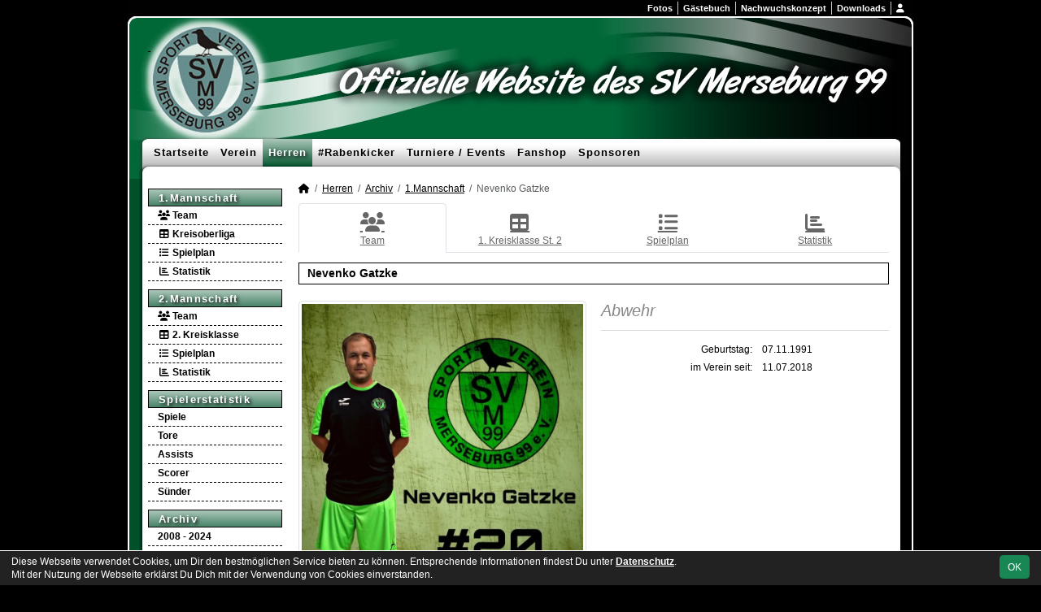

--- FILE ---
content_type: text/html; charset=utf-8
request_url: https://www.sv-merseburg99.de/maenner/archiv/2021-22/erste/spieler/ngatzke
body_size: 6274
content:
<!DOCTYPE HTML>
<html lang="de">
<head>
<title>Nevenko Gatzke</title>
<meta charset="utf-8">
<meta http-equiv="X-UA-Compatible" content="IE=edge">
<meta name="google-site-verification" content="EQjksIbucpkd7prqCNJOI2VSpmPqXj0aYBs4RByv-04">
<meta name="description" content="Auf der offiziellen Webseite des SV Merseburg 99 wird der Verein mit allen Mannschaften und Mitgliedern vorgestellt. Es gibt zahlreiche Statistiken zu Spieltag und Spielern, viele Fotos und vieles mehr. (C) soccero">
<meta name="keywords" content="SV Merseburg 99 e.V., Verein, Fussball, News, Fußball, Sportverein, scipmanager, soccero, Nevenko Gatzke, 07.11.1991, Abwehr">
<meta name="author" content="zoommedia | www.soccero.de">
<meta name="viewport" content="width=device-width, initial-scale=1.0">
<link rel="icon" type="image/png" sizes="96x96" href="/favicon.png">
<link rel="icon" type="image/png" sizes="144x144" href="/templates/favicons/favicon-144x144.png">
<link rel="icon" type="image/png" sizes="192x192" href="/templates/favicons/favicon-192x192.png">
<link rel="icon" type="image/png" sizes="512x512" href="/templates/favicons/favicon-512x512.png">
<link rel="apple-touch-icon" type="image/png" sizes="180x180" href="/templates/favicons/apple-touch-icon.png">
<link type="text/css" rel="stylesheet" href="/media/minified/core.bs5.min.css">
<link rel="stylesheet" type="text/css" href="/media/wp_scip/scip.core.css?20250714">
<link rel="stylesheet" type="text/css" href="/media/wp_scip/style.classic.css?20230517">
<link rel="stylesheet" type="text/css" href="/templates/style.classic.css">
<script>const CMSdevelop = 0; BSversion = 5; CMSmedia = '/media'; CMSwww = '';</script>
<script src="/media/core/core.head.js?20250507"></script>
<script src="/media/core/jquery/jquery-3.6.0.min.js"></script>
<script src="/media/core/axios/1.4.0/axios.min.js"></script><link rel="alternate" type="application/rss+xml" title="News" href="https://www.sv-merseburg99.de/feed">
</head>
<body class="cms-content-nav">
<div style="margin:0 auto; width:1200px;">
<div id="container">
  <!-- :::::::::: H E A D E R :::::::::::::::::::::::::::::::::::::::::::::::::::::::::::::::::::::::::::::: -->
  <div id="header" class="d-print-none">
    <div id="header-left">
      <div id="header-right">
        <a id="header-link" href="/">&nbsp;</a>
        <div id="navi2">
          <ul class="inline me-0"><li class="nav-item"><a class="nav-link" href="/fotos">Fotos</a></li><li class="nav-item"><a class="nav-link" href="/gaestebuch">Gästebuch</a></li><li class="nav-item"><a class="nav-link" href="/nachwuchskonzept">Nachwuchskonzept</a></li><li class="nav-item"><a class="nav-link" href="/downloads">Downloads</a></li></ul><ul class="inline ms-0 nav_account"><li class="nav-item"><a class="nav-link popup fadein" href="/account"><i class="toolTip fas fa-user" title="Admin-Login"></i></a></li></ul>        </div>
        <div id="navi">
          <ul><li class="nav-item"><a class="nav-link" href="/">Startseite</a></li><li class="nav-item"><a class="nav-link" href="/der-verein">Verein</a></li><li class="nav-item"><a class="nav-link active" href="/maenner">Herren</a></li><li class="nav-item"><a class="nav-link" href="/nachwuchs">#Rabenkicker</a></li><li class="nav-item"><a class="nav-link" href="/turniere-events">Turniere / Events</a></li><li class="nav-item"><a class="nav-link" href="/fanshop">Fanshop</a></li><li class="nav-item"><a class="nav-link" href="/sponsoren">Sponsoren</a></li></ul>        </div>
      </div>
    </div>
  </div>
  <div class="d-none d-print-block h1">SV Merseburg 99 e.V.</div>

  <div id="main" class="clearfix">
  <!-- :::::::::: S I D E B A R :::::::::::::::::::::::::::::::::::::::::::::::::::::::::::::::::::::::::::: -->
    <div id="sidebar" class="d-print-none">
      <div id="subnavi">
        <ul><li class="nav-item"><a class="nav-link" href="/maenner/erste">1.Mannschaft</a><ul><li class="nav-item"><a class="nav-link" href="/maenner/erste/team"><i class="fas fa-users fa-fw"></i> Team</a></li><li class="nav-item"><a class="nav-link" href="/maenner/erste/liga"><i class="fas fa-table fa-fw"></i> Kreisoberliga</a></li><li class="nav-item"><a class="nav-link" href="/maenner/erste/spiele"><i class="fas fa-list fa-fw"></i> Spielplan</a></li><li class="nav-item"><a class="nav-link" href="/maenner/erste/statistik"><i class="fas fa-chart-bar fa-fw"></i> Statistik</a></li></ul></li><li class="nav-item"><a class="nav-link" href="/maenner/zweite">2.Mannschaft</a><ul><li class="nav-item"><a class="nav-link" href="/maenner/zweite/team"><i class="fas fa-users fa-fw"></i> Team</a></li><li class="nav-item"><a class="nav-link" href="/maenner/zweite/liga"><i class="fas fa-table fa-fw"></i> 2. Kreisklasse</a></li><li class="nav-item"><a class="nav-link" href="/maenner/zweite/spiele"><i class="fas fa-list fa-fw"></i> Spielplan</a></li><li class="nav-item"><a class="nav-link" href="/maenner/zweite/statistik"><i class="fas fa-chart-bar fa-fw"></i> Statistik</a></li></ul></li><li class="nav-item"><a class="nav-link" href="/maenner/statistik">Spielerstatistik</a><ul><li class="nav-item"><a class="nav-link" href="/maenner/statistik/spiele">Spiele</a></li><li class="nav-item"><a class="nav-link" href="/maenner/statistik/tore">Tore</a></li><li class="nav-item"><a class="nav-link" href="/maenner/statistik/vorlagen">Assists</a></li><li class="nav-item"><a class="nav-link" href="/maenner/statistik/scorer">Scorer</a></li><li class="nav-item"><a class="nav-link" href="/maenner/statistik/suender">Sünder</a></li></ul></li><li class="nav-item"><a class="nav-link active" href="/maenner/archiv">Archiv</a><ul><li class="nav-item"><a class="nav-link" href="/maenner/archiv/">2008 - 2024</a></li></ul></li></ul>      </div>
      <br><div class="scip-sponsor"><a href="/sponsoren/4-saalesparkasse"><img alt="Saalesparkasse" src="/assets/img_sponsors/4.webp"></a></div><br><!--<a href="http://www.mein-traumpass.de/" target="_blank"><img src="http://www.sv-merseburg99.de/assets/cms_rfm/images/Logo_4c_1.png?1479484112521"></a>
<p style="margin-bottom: 25px"></p>
<a href="http://www.msbgmbh.net/" target="_blank"><img src="http://www.sv-merseburg99.de/assets/img_sponsors/large/44.png?1492791775"></a>-->

<a href="https://p-h-s-druck.eu/6_85733"><img
src="https://p-h-s-druck.eu/6_85733/btn_6_85733.png" width="165" height="145"
/></a><br><img style="margin-top:50px;" alt="powered by soccero" src="/media/wp_scip/img/powered_by_soccero.png">    </div>

  <!-- :::::::::: C O N T E N T :::::::::::::::::::::::::::::::::::::::::::::::::::::::::::::::::::::::::::: -->

    <div id="content">
      <div class="content-fix clearfix">
        <nav aria-label="breadcrumb"><ol class="breadcrumb"><li class="breadcrumb-item"><a href="/"><i class="fas fa-home"></i></a></li><li class="breadcrumb-item"><a href="/maenner">Herren</a></li><li class="breadcrumb-item"><a href="/maenner/archiv">Archiv</a></li><li class="breadcrumb-item"><a href="/maenner/archiv/2021-22/erste">1.Mannschaft</a></li><li class="breadcrumb-item active" aria-current="page">Nevenko Gatzke</li></ol></nav>            <nav id="cms_nav_content" class="d-flex align-items-stretch nav nav-justified nav-tabs">
          <a class="nav-item nav-link active" href="/maenner/archiv/2021-22/erste/"><i class="fas fa-users fa-fw"></i> Team</a><a class="nav-item nav-link" href="/maenner/archiv/2021-22/erste/liga"><i class="fas fa-table fa-fw"></i> 1. Kreisklasse St. 2</a><a class="nav-item nav-link" href="/maenner/archiv/2021-22/erste/spiele"><i class="fas fa-list fa-fw"></i> Spielplan</a><a class="nav-item nav-link" href="/maenner/archiv/2021-22/erste/statistik"><i class="fas fa-chart-bar fa-fw"></i> Statistik</a>        </nav>
            <div class="cms-content">
          <h1>Nevenko Gatzke</h1><div class="row" >
<div class="col-md-6" >
    <img  src="/assets/img_players/large/823.webp" alt="Nevenko Gatzke" class="img-thumbnail"></div>
<div class="col-md-6" >
   <div class="float-end">
     <span style="font-size:60px; color:#ddd; line-height:0.7em;"><em></em></span>
   </div>
   <span class="text-muted text-center show" style="font-size:20px; color2:#ccc;line-height:1.2em;"><em>Abwehr</em></span>
   <div class="clearfix"></div>
   <hr>
   <table class="table noline table-sm">
    <tr>
    <td class="quest">Geburtstag:</td>
    <td class="reply">07.11.1991</td>
  </tr>
    
	  	  <tr>
	    <td class="quest">im Verein seit:</td>
	    <td class="reply">11.07.2018</td>
	  </tr>
	  	  	  
		  		  		  		  		  		  	    </table>
    </div>
    </div>

<br>
<br>

<h2>Saisonstatistik</h2>

<div class="cms-offset-padding">
<table class="table noline cms-table-sticky">
  <thead>
    <tr class="line-color">
      <th class="d-none d-sm-table-cell py-0">&nbsp;</th>
      <th>&nbsp;</th>
      <th class="w5em text-center"><img src="/media/wp_scip/img/icon_matches.png" title="Spiele" alt="Spiele"></th>
      <th class="w5em text-center"><img src="/media/wp_scip/img/icon_goals.png" title="Tore" alt="Tore"></th>
      <th class="w5em text-center"><img src="/media/wp_scip/img/icon_assists.png" title="Vorlagen" alt="Vorlagen"></th>
      <th class="w5em text-center"><img src="/media/wp_scip/img/icon_yellow.png" title="Gelbe Karten" alt="Gelbe Karten"></th>
      <th class="w5em text-center"><img src="/media/wp_scip/img/icon_yellow_red.png" title="Gelb-Rote Karten" alt="Gelb-Rote Karten"></th>
      <th class="w5em text-center"><img src="/media/wp_scip/img/icon_red.png" title="Rote Karten" alt="Rote Karten"></th>
      <th class="w5em text-center"><img src="/media/wp_scip/img/icon_in.png" title="Einwechslungen" alt="Einwechslungen"></th>
      <th class="w5em text-center"><img src="/media/wp_scip/img/icon_out.png" title="Auswechslungen" alt="Auswechslungen"></th>
    </tr>
  </thead>
  <tbody>
	<tr class="bg1 line-top">
	  <td class="d-none d-sm-table-cell py-0"></td>
	  <td colspan="9" class="bold py-0"><div class="d-sm-none mt-2">2025/26</div></td>
	</tr>
	<tr class="bg1">
	  <td class="bold d-none d-sm-table-cell">2025/26</td>
	  <td class="nowrap">1.Mannschaft</td>
	  <td class="text-center"><a class="notd" href="/maenner/statistik/spiele/2025-26/ngatzke/erste">1</a></td>
	  <td class="text-center"><a class="notd" href="/maenner/statistik/tore/2025-26/ngatzke/erste">0</a></td>
	  <td class="text-center"><a class="notd" href="/maenner/statistik/vorlagen/2025-26/ngatzke/erste">1</a></td>
	  <td class="text-center"><a class="notd" href="/maenner/statistik/gelbe-karten/2025-26/ngatzke/erste">0</a></td>
	  <td class="text-center"><a class="notd" href="/maenner/statistik/gelb-rote-karten/2025-26/ngatzke/erste">0</a></td>
	  <td class="text-center"><a class="notd" href="/maenner/statistik/rote-karten/2025-26/ngatzke/erste">0</a></td>
	  <td class="text-center"><a class="notd" href="/maenner/statistik/einwechslungen/2025-26/ngatzke/erste">1</a></td>
	  <td class="text-center"><a class="notd" href="/maenner/statistik/auswechslungen/2025-26/ngatzke/erste">0</a></td>
 	 </tr>
	<tr class="bg0 line-top">
	  <td class="d-none d-sm-table-cell py-0"></td>
	  <td colspan="9" class="bold py-0"><div class="d-sm-none mt-2">2024/25</div></td>
	</tr>
	<tr class="bg0">
	  <td class="bold d-none d-sm-table-cell">2024/25</td>
	  <td class="nowrap">1.Mannschaft</td>
	  <td class="text-center"><a class="notd" href="/maenner/statistik/spiele/2024-25/ngatzke/erste">12</a></td>
	  <td class="text-center"><a class="notd" href="/maenner/statistik/tore/2024-25/ngatzke/erste">4</a></td>
	  <td class="text-center"><a class="notd" href="/maenner/statistik/vorlagen/2024-25/ngatzke/erste">2</a></td>
	  <td class="text-center"><a class="notd" href="/maenner/statistik/gelbe-karten/2024-25/ngatzke/erste">0</a></td>
	  <td class="text-center"><a class="notd" href="/maenner/statistik/gelb-rote-karten/2024-25/ngatzke/erste">0</a></td>
	  <td class="text-center"><a class="notd" href="/maenner/statistik/rote-karten/2024-25/ngatzke/erste">0</a></td>
	  <td class="text-center"><a class="notd" href="/maenner/statistik/einwechslungen/2024-25/ngatzke/erste">2</a></td>
	  <td class="text-center"><a class="notd" href="/maenner/statistik/auswechslungen/2024-25/ngatzke/erste">5</a></td>
 	 </tr>
	<tr class="bg1 line-top">
	  <td class="d-none d-sm-table-cell py-0"></td>
	  <td colspan="9" class="bold py-0"><div class="d-sm-none mt-2">2023/24</div></td>
	</tr>
	<tr class="bg1">
	  <td class="bold d-none d-sm-table-cell">2023/24</td>
	  <td class="nowrap">1.Mannschaft</td>
	  <td class="text-center"><a class="notd" href="/maenner/statistik/spiele/2023-24/ngatzke/erste">5</a></td>
	  <td class="text-center"><a class="notd" href="/maenner/statistik/tore/2023-24/ngatzke/erste">2</a></td>
	  <td class="text-center"><a class="notd" href="/maenner/statistik/vorlagen/2023-24/ngatzke/erste">9</a></td>
	  <td class="text-center"><a class="notd" href="/maenner/statistik/gelbe-karten/2023-24/ngatzke/erste">0</a></td>
	  <td class="text-center"><a class="notd" href="/maenner/statistik/gelb-rote-karten/2023-24/ngatzke/erste">0</a></td>
	  <td class="text-center"><a class="notd" href="/maenner/statistik/rote-karten/2023-24/ngatzke/erste">0</a></td>
	  <td class="text-center"><a class="notd" href="/maenner/statistik/einwechslungen/2023-24/ngatzke/erste">0</a></td>
	  <td class="text-center"><a class="notd" href="/maenner/statistik/auswechslungen/2023-24/ngatzke/erste">0</a></td>
 	 </tr>
	<tr class="bg0 line-top">
	  <td class="d-none d-sm-table-cell py-0"></td>
	  <td colspan="9" class="bold py-0"><div class="d-sm-none mt-2">2022/23</div></td>
	</tr>
	<tr class="bg0">
	  <td class="bold d-none d-sm-table-cell">2022/23</td>
	  <td class="nowrap">1.Mannschaft</td>
	  <td class="text-center"><a class="notd" href="/maenner/statistik/spiele/2022-23/ngatzke/erste">21</a></td>
	  <td class="text-center"><a class="notd" href="/maenner/statistik/tore/2022-23/ngatzke/erste">4</a></td>
	  <td class="text-center"><a class="notd" href="/maenner/statistik/vorlagen/2022-23/ngatzke/erste">12</a></td>
	  <td class="text-center"><a class="notd" href="/maenner/statistik/gelbe-karten/2022-23/ngatzke/erste">4</a></td>
	  <td class="text-center"><a class="notd" href="/maenner/statistik/gelb-rote-karten/2022-23/ngatzke/erste">0</a></td>
	  <td class="text-center"><a class="notd" href="/maenner/statistik/rote-karten/2022-23/ngatzke/erste">0</a></td>
	  <td class="text-center"><a class="notd" href="/maenner/statistik/einwechslungen/2022-23/ngatzke/erste">1</a></td>
	  <td class="text-center"><a class="notd" href="/maenner/statistik/auswechslungen/2022-23/ngatzke/erste">1</a></td>
 	 </tr>
	<tr class="bg1 line-top">
	  <td class="d-none d-sm-table-cell py-0"></td>
	  <td colspan="9" class="bold py-0"><div class="d-sm-none mt-2">2021/22</div></td>
	</tr>
	<tr class="bg1">
	  <td class="bold d-none d-sm-table-cell">2021/22</td>
	  <td class="nowrap">1.Mannschaft</td>
	  <td class="text-center"><a class="notd" href="/maenner/statistik/spiele/2021-22/ngatzke/erste">18</a></td>
	  <td class="text-center"><a class="notd" href="/maenner/statistik/tore/2021-22/ngatzke/erste">6</a></td>
	  <td class="text-center"><a class="notd" href="/maenner/statistik/vorlagen/2021-22/ngatzke/erste">11</a></td>
	  <td class="text-center"><a class="notd" href="/maenner/statistik/gelbe-karten/2021-22/ngatzke/erste">0</a></td>
	  <td class="text-center"><a class="notd" href="/maenner/statistik/gelb-rote-karten/2021-22/ngatzke/erste">0</a></td>
	  <td class="text-center"><a class="notd" href="/maenner/statistik/rote-karten/2021-22/ngatzke/erste">0</a></td>
	  <td class="text-center"><a class="notd" href="/maenner/statistik/einwechslungen/2021-22/ngatzke/erste">0</a></td>
	  <td class="text-center"><a class="notd" href="/maenner/statistik/auswechslungen/2021-22/ngatzke/erste">0</a></td>
 	 </tr>
	<tr class="bg1">
	  <td class="bold d-none d-sm-table-cell">&nbsp;</td>
	  <td class="nowrap">2.Mannschaft</td>
	  <td class="text-center"><a class="notd" href="/maenner/statistik/spiele/2021-22/ngatzke/zweite">1</a></td>
	  <td class="text-center"><a class="notd" href="/maenner/statistik/tore/2021-22/ngatzke/zweite">1</a></td>
	  <td class="text-center"><a class="notd" href="/maenner/statistik/vorlagen/2021-22/ngatzke/zweite">0</a></td>
	  <td class="text-center"><a class="notd" href="/maenner/statistik/gelbe-karten/2021-22/ngatzke/zweite">0</a></td>
	  <td class="text-center"><a class="notd" href="/maenner/statistik/gelb-rote-karten/2021-22/ngatzke/zweite">0</a></td>
	  <td class="text-center"><a class="notd" href="/maenner/statistik/rote-karten/2021-22/ngatzke/zweite">0</a></td>
	  <td class="text-center"><a class="notd" href="/maenner/statistik/einwechslungen/2021-22/ngatzke/zweite">0</a></td>
	  <td class="text-center"><a class="notd" href="/maenner/statistik/auswechslungen/2021-22/ngatzke/zweite">0</a></td>
 	 </tr>
	<tr class="bg0 line-top">
	  <td class="d-none d-sm-table-cell py-0"></td>
	  <td colspan="9" class="bold py-0"><div class="d-sm-none mt-2">2020/21</div></td>
	</tr>
	<tr class="bg0">
	  <td class="bold d-none d-sm-table-cell">2020/21</td>
	  <td class="nowrap">1.Mannschaft</td>
	  <td class="text-center"><a class="notd" href="/maenner/statistik/spiele/2020-21/ngatzke/erste">4</a></td>
	  <td class="text-center"><a class="notd" href="/maenner/statistik/tore/2020-21/ngatzke/erste">0</a></td>
	  <td class="text-center"><a class="notd" href="/maenner/statistik/vorlagen/2020-21/ngatzke/erste">3</a></td>
	  <td class="text-center"><a class="notd" href="/maenner/statistik/gelbe-karten/2020-21/ngatzke/erste">0</a></td>
	  <td class="text-center"><a class="notd" href="/maenner/statistik/gelb-rote-karten/2020-21/ngatzke/erste">0</a></td>
	  <td class="text-center"><a class="notd" href="/maenner/statistik/rote-karten/2020-21/ngatzke/erste">0</a></td>
	  <td class="text-center"><a class="notd" href="/maenner/statistik/einwechslungen/2020-21/ngatzke/erste">0</a></td>
	  <td class="text-center"><a class="notd" href="/maenner/statistik/auswechslungen/2020-21/ngatzke/erste">0</a></td>
 	 </tr>
	<tr class="bg1 line-top">
	  <td class="d-none d-sm-table-cell py-0"></td>
	  <td colspan="9" class="bold py-0"><div class="d-sm-none mt-2">2018/19</div></td>
	</tr>
	<tr class="bg1">
	  <td class="bold d-none d-sm-table-cell">2018/19</td>
	  <td class="nowrap">1.Mannschaft</td>
	  <td class="text-center"><a class="notd" href="/maenner/statistik/spiele/2018-19/ngatzke/erste">7</a></td>
	  <td class="text-center"><a class="notd" href="/maenner/statistik/tore/2018-19/ngatzke/erste">0</a></td>
	  <td class="text-center"><a class="notd" href="/maenner/statistik/vorlagen/2018-19/ngatzke/erste">0</a></td>
	  <td class="text-center"><a class="notd" href="/maenner/statistik/gelbe-karten/2018-19/ngatzke/erste">2</a></td>
	  <td class="text-center"><a class="notd" href="/maenner/statistik/gelb-rote-karten/2018-19/ngatzke/erste">0</a></td>
	  <td class="text-center"><a class="notd" href="/maenner/statistik/rote-karten/2018-19/ngatzke/erste">0</a></td>
	  <td class="text-center"><a class="notd" href="/maenner/statistik/einwechslungen/2018-19/ngatzke/erste">1</a></td>
	  <td class="text-center"><a class="notd" href="/maenner/statistik/auswechslungen/2018-19/ngatzke/erste">2</a></td>
 	 </tr>
</tbody>
</table>
</div>
<h2>Gesamtstatistik</h2>
<div class="row">
	<div class="col-md-4 col-6">
	<table class="table noline table-sm">
	  <thead>
	    <tr>
	      <th class="bold" colspan="2">1.Mannschaft</th>
	    </tr>
	  </thead>
	  <tbody>
	    <tr>
	      <td class="text-end"><img alt="Spiele" src="/media/wp_scip/img/icon_matches_15.png">&nbsp;</td>
	      <td><a class="notd" href="/maenner/statistik/spiele/ewig/ngatzke/erste">68</a> Spiele</td>
	    </tr>
	    <tr>
	      <td class="text-end"><img alt="Tore" src="/media/wp_scip/img/icon_goals_15.png">&nbsp;</td>
	      <td><a class="notd" href="/maenner/statistik/tore/ewig/ngatzke/erste">16</a> Tore</td>
	    </tr>
	    <tr>
	      <td class="text-end"><img alt="Vorlagen" src="/media/wp_scip/img/icon_assists_15.png">&nbsp;</td>
	      <td><a class="notd" href="/maenner/statistik/vorlagen/ewig/ngatzke/erste">38</a> Vorlagen</td>
	    </tr>
	    <tr>
	      <td class="text-end"><img alt="Gelbe Karten" src="/media/wp_scip/img/icon_yellow_15.png">&nbsp;</td>
	      <td><a class="notd" href="/maenner/statistik/gelbe-karten/ewig/ngatzke/erste">6</a> Gelbe Karten</td>
	    </tr>
	    <tr>
	      <td class="text-end"><img alt="Gelb-Rote Karten" src="/media/wp_scip/img/icon_yellow_red_15.png">&nbsp;</td>
	      <td><a class="notd" href="/maenner/statistik/gelb-rote-karten/ewig/ngatzke/erste">0</a> Gelb-Rote Karten</td>
	    </tr>
	    <tr>
	      <td class="text-end"><img alt="Gelb-Rote Karten" src="/media/wp_scip/img/icon_red_15.png">&nbsp;</td>
	      <td><a class="notd" href="/maenner/statistik/rote-karten/ewig/ngatzke/erste">0</a> Rote Karten</td>
	    </tr>
	    <tr>
	      <td class="text-end bold large text-muted-2">S&nbsp;</td>
	      <td>50 Siege</td>
	      	    </tr>
	    <tr>
	      <td class="text-end bold large text-muted-2">U&nbsp;</td>
	      <td>4 Unentschieden</td>
	    </tr>
	    <tr>
	      <td class="text-end bold large text-muted-2">N&nbsp;</td>
	      <td>15 Niederlagen</td>
	    </tr>
	  </tbody>
	</table>
	</div>
	<div class="col-md-4 col-6">
	<table class="table noline table-sm">
	  <thead>
	    <tr>
	      <th class="bold" colspan="2">2.Mannschaft</th>
	    </tr>
	  </thead>
	  <tbody>
	    <tr>
	      <td class="text-end"><img alt="Spiele" src="/media/wp_scip/img/icon_matches_15.png">&nbsp;</td>
	      <td><a class="notd" href="/maenner/statistik/spiele/ewig/ngatzke/zweite">1</a> Spiel</td>
	    </tr>
	    <tr>
	      <td class="text-end"><img alt="Tore" src="/media/wp_scip/img/icon_goals_15.png">&nbsp;</td>
	      <td><a class="notd" href="/maenner/statistik/tore/ewig/ngatzke/zweite">1</a> Tor</td>
	    </tr>
	    <tr>
	      <td class="text-end"><img alt="Vorlagen" src="/media/wp_scip/img/icon_assists_15.png">&nbsp;</td>
	      <td><a class="notd" href="/maenner/statistik/vorlagen/ewig/ngatzke/zweite">0</a> Vorlagen</td>
	    </tr>
	    <tr>
	      <td class="text-end"><img alt="Gelbe Karten" src="/media/wp_scip/img/icon_yellow_15.png">&nbsp;</td>
	      <td><a class="notd" href="/maenner/statistik/gelbe-karten/ewig/ngatzke/zweite">0</a> Gelbe Karten</td>
	    </tr>
	    <tr>
	      <td class="text-end"><img alt="Gelb-Rote Karten" src="/media/wp_scip/img/icon_yellow_red_15.png">&nbsp;</td>
	      <td><a class="notd" href="/maenner/statistik/gelb-rote-karten/ewig/ngatzke/zweite">0</a> Gelb-Rote Karten</td>
	    </tr>
	    <tr>
	      <td class="text-end"><img alt="Gelb-Rote Karten" src="/media/wp_scip/img/icon_red_15.png">&nbsp;</td>
	      <td><a class="notd" href="/maenner/statistik/rote-karten/ewig/ngatzke/zweite">0</a> Rote Karten</td>
	    </tr>
	    <tr>
	      <td class="text-end bold large text-muted-2">S&nbsp;</td>
	      <td>1 Sieg</td>
	      	    </tr>
	    <tr>
	      <td class="text-end bold large text-muted-2">U&nbsp;</td>
	      <td>0 Unentschieden</td>
	    </tr>
	    <tr>
	      <td class="text-end bold large text-muted-2">N&nbsp;</td>
	      <td>0 Niederlagen</td>
	    </tr>
	  </tbody>
	</table>
	</div>
	<div class="col-md-4 col-6">
	<table class="table noline table-sm">
	  <thead>
	    <tr>
	      <th class="bold" colspan="2">ALLE MANNSCHAFTEN</th>
	    </tr>
	  </thead>
	  <tbody>
	    <tr>
	      <td class="text-end"><img alt="Spiele" src="/media/wp_scip/img/icon_matches_15.png">&nbsp;</td>
	      <td><a class="notd" href="/maenner/statistik/spiele/ewig/ngatzke/">69</a> Spiele</td>
	    </tr>
	    <tr>
	      <td class="text-end"><img alt="Tore" src="/media/wp_scip/img/icon_goals_15.png">&nbsp;</td>
	      <td><a class="notd" href="/maenner/statistik/tore/ewig/ngatzke/">17</a> Tore</td>
	    </tr>
	    <tr>
	      <td class="text-end"><img alt="Vorlagen" src="/media/wp_scip/img/icon_assists_15.png">&nbsp;</td>
	      <td><a class="notd" href="/maenner/statistik/vorlagen/ewig/ngatzke/">38</a> Vorlagen</td>
	    </tr>
	    <tr>
	      <td class="text-end"><img alt="Gelbe Karten" src="/media/wp_scip/img/icon_yellow_15.png">&nbsp;</td>
	      <td><a class="notd" href="/maenner/statistik/gelbe-karten/ewig/ngatzke/">6</a> Gelbe Karten</td>
	    </tr>
	    <tr>
	      <td class="text-end"><img alt="Gelb-Rote Karten" src="/media/wp_scip/img/icon_yellow_red_15.png">&nbsp;</td>
	      <td><a class="notd" href="/maenner/statistik/gelb-rote-karten/ewig/ngatzke/">0</a> Gelb-Rote Karten</td>
	    </tr>
	    <tr>
	      <td class="text-end"><img alt="Gelb-Rote Karten" src="/media/wp_scip/img/icon_red_15.png">&nbsp;</td>
	      <td><a class="notd" href="/maenner/statistik/rote-karten/ewig/ngatzke/">0</a> Rote Karten</td>
	    </tr>
	    <tr>
	      <td class="text-end bold large text-muted-2">S&nbsp;</td>
	      <td>51 Siege</td>
	      	    </tr>
	    <tr>
	      <td class="text-end bold large text-muted-2">U&nbsp;</td>
	      <td>4 Unentschieden</td>
	    </tr>
	    <tr>
	      <td class="text-end bold large text-muted-2">N&nbsp;</td>
	      <td>15 Niederlagen</td>
	    </tr>
	  </tbody>
	</table>
	</div>
</div>
          <div class="text-center"><br><br><!--<a href="http://www.msbgmbh.net/" target="_blank"><img src="http://www.sv-merseburg99.de/assets/cms_rfm/images/MSB%20Banner.jpg?1499273926952"></a>
<p style="margin-bottom: 50px"></p>
<a href="http://www.grandcityproperty.de/" target="_blank"><img src="http://www.sv-merseburg99.de/assets/cms_rfm/images/Grandcity.jpg"></a>
<a href="http://www.bih-saalekreis.de" target="_blank"><img src="http://www.sv-merseburg99.de/assets/cms_rfm/images/BIH%20Banner%20Website.jpg"></a>
<p style="margin-bottom: 25px"></p>
<a href="https://www.medimax.de/merseburg" target="_blank"><img src="http://www.sv-merseburg99.de/assets/cms_rfm/images/Medimax.jpg"></a>
<p style="margin-bottom: 25px"></p>
<a href="http://www.stadtwerke-merseburg.de" target="_blank"><img src="http://www.sv-merseburg99.de/assets/cms_rfm/images/swm_1.jpg"></a>--><br></div>
        </div>
      </div>
    </div>


  </div>

  <!-- :::::::::: F O O T E R :::::::::::::::::::::::::::::::::::::::::::::::::::::::::::::::::::::::::::::: -->
  <div id="footer">
    <div id="footer-left">
      <div id="footer-right">
        <div id="footer-content" class="text-center">
          <ul><li class="nav-item"><a class="nav-link" href="/besucherstatistik">Besucherstatistik</a></li><li class="nav-item"><a class="nav-link" href="/impressum">Impressum</a></li><li class="nav-item"><a class="nav-link" href="/datenschutz">Datenschutz</a></li></ul>          <div class="float-start">&nbsp;</div>
          <div class="float-end">&copy; 2006-2026 <a href="http://www.soccero.de">soccero.de</a></div>
        </div>
      </div>
    </div>
  </div>
</div>
</div>
<!-- Hack für CORE_Navi -->
<div style="display: none"><div id="cms_nav"><span>cms_nav</span></div><div id="cms_nav2"><span>empty</span></div><div id="cms_nav_content"><span>empty</span></div><div id="cms_nav_footer"><span>empty</span></div></div>


<!-- COOKIE-SNIPPET -->
<div id="cookieLaw" style="display:none; position:fixed;bottom:0;left:0;right:0;background:#222;color:#fff; padding:5px; border-top:1px solid #fff; font-size:12px; z-index:15000;">
  <div class="container">
    <button class="btn btn-success" style="position: relative; float: right;">OK</button>
    <div style="margin-right:80px;">
     	Diese Webseite verwendet Cookies, um Dir den bestmöglichen Service bieten zu können.
	Entsprechende Informationen findest Du unter <a style="color:#fff" class="bold" href="/datenschutz#cookies">Datenschutz</a>.<br>
	Mit der Nutzung der Webseite erklärst Du Dich mit der Verwendung von Cookies einverstanden.
    </div>
  </div>
</div>
<script>
const page_nav = {"1":{"account":{"url_name":"account","class":"nav_account","link_name":"<i class=\"toolTip fas fa-user\" title=\"Admin-Login\"><\/i>","a_class":"popup fadein"},"cms_1":{"link_name":"Startseite","url_name":"","class":"nav"},"cms_19":{"link_name":"News","url_name":"news","hidden":true,"class":null},"cms_20":{"link_name":"soccero","url_name":"s","hidden":true,"class":null},"cms_2":{"link_name":"Verein","url_name":"der-verein","class":"nav"},"cms_3":{"link_name":"Herren","url_name":"maenner","class":"nav"},"cms_5":{"link_name":"#Rabenkicker","url_name":"nachwuchs","class":"nav"},"cms_66":{"link_name":"Turniere \/ Events","url_name":"turniere-events","class":"nav"},"cms_22":{"link_name":"Fanshop","url_name":"fanshop","class":"nav"},"cms_7":{"link_name":"Sponsoren","url_name":"sponsoren","class":"nav"},"cms_6":{"link_name":"Fotos","url_name":"fotos","class":"nav2"},"cms_9":{"link_name":"G\u00e4stebuch","url_name":"gaestebuch","class":"nav2"},"cms_48":{"link_name":"Nachwuchskonzept","url_name":"nachwuchskonzept","class":"nav2"},"cms_103":{"link_name":"Downloads","url_name":"downloads","class":"nav2"},"cms_10":{"link_name":"Besucherstatistik","url_name":"besucherstatistik","class":"footer"},"cms_12":{"link_name":"Impressum","url_name":"impressum","class":"footer"},"cms_41":{"link_name":"Datenschutz","url_name":"datenschutz","class":"footer"}},"cms_1":{"1":{"link_name":"<i class=\"fas fa-home\"><\/i>","url_name":"","hidden":true}},"cms_2":{"cms_13":{"link_name":"Chronik","url_name":"chronik"},"cms_14":{"link_name":"Vereinsf\u00fchrung","url_name":"vereinsfuehrung"},"cms_16":{"link_name":"Mannschaften","url_name":"mannschaften"},"cms_17":{"link_name":"Trainingszeiten","url_name":"trainingszeiten"},"cms_18":{"link_name":"Anschrift","url_name":"anschrift"}},"cms_23":{"cms_24":{"link_name":"Hauptsponsor","url_name":"hauptsponsor"},"cms_25":{"link_name":"Club der 99er","url_name":"club-der-99er"},"cms_26":{"link_name":"Nachwuchspartner","url_name":"nachwuchspartner"}},"cms_48":{"cms_49":{"link_name":"Gesamtkonzept","url_name":"gesamtkonzept"},"cms_50":{"link_name":"Philosophie","url_name":"philosophie"},"cms_51":{"link_name":"Ans\u00e4tze","url_name":"ansaetze"},"cms_52":{"link_name":"Ziele","url_name":"ziele"},"cms_53":{"link_name":"Grunds\u00e4tze","url_name":"grundsaetze"}},"cms_34":{"cms_55":{"link_name":"Information","url_name":"information"},"cms_36":{"link_name":"Teilnehmer","url_name":"teilnehmer"},"cms_43":{"link_name":"Ergebnisse","url_name":"ergebnisse"}},"cms_63":{"cms_65":{"link_name":"Information","url_name":"information"},"cms_64":{"link_name":"Teilnehmer","url_name":"teilnehmer"}},"cms_88":{"cms_92":{"link_name":"Informationen","url_name":"informationen"},"cms_89":{"link_name":"Spielpl\u00e4ne","url_name":"spielplaene"}},"cms_22":{"cms_107":{"link_name":"11 Teamsports","url_name":"11-teamsports"},"cms_32":{"link_name":"Freizeit","url_name":"freizeit"}},"cms_66":{"cms_76":{"link_name":"11T WM 2026 Camp","url_name":"11t-wm-2026-camp"},"cms_71":{"link_name":"30. Rabencup 2026","url_name":"30-rabencup-2026"},"cms_80":{"link_name":"Hallenturniere","url_name":"hallenturniere"},"cms_100":{"link_name":"Kinderfestivals","url_name":"kinderfestivals"}},"cms_76":{"cms_78":{"link_name":"Anmeldung","url_name":"anmeldung"}},"cms_89":{"cms_90":{"link_name":"Reservecup","url_name":"reservecup"},"cms_91":{"link_name":"2. Hallencup 2023","url_name":"2-hallencup-2023"}},"cms_69":{"cms_98":{"link_name":"Jahrgang 2012-2013","url_name":"jahrgang-2012-2013"},"cms_70":{"link_name":"Jahrgang 2014-2015","url_name":"jahrgang-2014-2015"},"cms_99":{"link_name":"Jahrgang 2016-2017","url_name":"jahrgang-2016-2017"}},"cms_100":{"cms_101":{"link_name":"16.08.25","url_name":"16-08-25"},"cms_108":{"link_name":"30.08.25","url_name":"30-08-25"},"cms_110":{"link_name":"27.09.25","url_name":"27-09-25"}},"cms_67":{"cms_106":{"link_name":"Fanclub-Turnier","url_name":"fanclub-turnier"}},"cms_80":{"cms_109":{"link_name":"B-Junioren","url_name":"b-junioren"},"cms_81":{"link_name":"C-Junioren","url_name":"c-junioren"},"cms_84":{"link_name":"D-Junioren","url_name":"d-junioren"},"cms_85":{"link_name":"E-Junioren","url_name":"e-junioren"},"cms_86":{"link_name":"F-Junioren","url_name":"f-junioren"},"cms_87":{"link_name":"Bambinis","url_name":"bambinis"}},"cms_71":{"cms_73":{"link_name":"Teilnehmer","url_name":"teilnehmer"},"cms_93":{"link_name":"Titelverteidiger","url_name":"titelverteidiger"}},"cms_95":{"cms_97":{"link_name":"F-Junioren","url_name":"f-junioren"}},"cms_81":{"cms_82":{"link_name":"D-Junioren","url_name":"d-junioren","hidden":true}},"cms_82":{"cms_83":{"link_name":"E-Junioren","url_name":"e-junioren","hidden":true}},"cms_3":{"scip_team_1":{"url_name":"erste","link_name":"1.Mannschaft"},"scip_team_2":{"url_name":"zweite","link_name":"2.Mannschaft"},"scip_stats_men":{"url_name":"statistik","link_name":"Spielerstatistik"},"scip_archiv_men":{"url_name":"archiv","link_name":"Archiv"}},"scip_team_1":{"scip_squad_1":{"url_name":"team","link_name":"Team","icon":"fas fa-users"},"scip_league_1-355":{"url_name":"liga","link_name":"Kreisoberliga","icon":"fas fa-table"},"scip_matches_1":{"url_name":"spiele","link_name":"Spielplan","icon":"fas fa-list"},"scip_teamsstats_1":{"url_name":"statistik","link_name":"Statistik","icon":"fas fa-chart-bar"}},"scip_team_2":{"scip_squad_2":{"url_name":"team","link_name":"Team","icon":"fas fa-users"},"scip_league_2-356":{"url_name":"liga","link_name":"2. Kreisklasse","icon":"fas fa-table"},"scip_matches_2":{"url_name":"spiele","link_name":"Spielplan","icon":"fas fa-list"},"scip_teamsstats_2":{"url_name":"statistik","link_name":"Statistik","icon":"fas fa-chart-bar"}},"scip_stats_men":{"scip_stats_men_spiele":{"url_name":"spiele","link_name":"Spiele"},"scip_stats_men_tore":{"url_name":"tore","link_name":"Tore"},"scip_stats_men_vorlagen":{"url_name":"vorlagen","link_name":"Assists"},"scip_stats_men_scorer":{"url_name":"scorer","link_name":"Scorer"},"scip_stats_men_suender":{"url_name":"suender","link_name":"S\u00fcnder"},"scip_stats_men_gelbe-karten":{"url_name":"gelbe-karten","link_name":"Gelbe Karten","hidden":true},"scip_stats_men_gelb-rote-karten":{"url_name":"gelb-rote-karten","link_name":"Gelb-Rote Karten","hidden":true},"scip_stats_men_rote-karten":{"url_name":"rote-karten","link_name":"Rote Karten","hidden":true},"scip_stats_men_einwechslungen":{"url_name":"einwechslungen","link_name":"Einwechslungen","hidden":true},"scip_stats_men_auswechslungen":{"url_name":"auswechslungen","link_name":"Auswechslungen","hidden":true}},"scip_archiv_men":{"scip_archiv_men_sub":{"url_name":"","link_name":"2008 - 2024"},"scip_archiv_men_14":{"url_name":"2021-22","link_name":"2021\/22","hidden":true}},"cms_5":{"scip_team_10":{"url_name":"a-jugend","link_name":"A-Jugend"},"scip_team_12":{"url_name":"b-jugend","link_name":"B-Jugend"},"scip_team_13":{"url_name":"b2-jugend","link_name":"B2-Jugend"},"scip_team_14":{"url_name":"c-jugend","link_name":"C-Jugend"},"scip_team_15":{"url_name":"c2-jugend","link_name":"C2-Jugend"},"scip_team_16":{"url_name":"d-jugend","link_name":"D-Jugend"},"scip_team_17":{"url_name":"d2-jugend","link_name":"D2-Jugend"},"scip_team_18":{"url_name":"e-jugend","link_name":"E-Jugend"},"scip_team_19":{"url_name":"e2-jugend","link_name":"E2-Jugend"},"scip_team_20":{"url_name":"f-jugend","link_name":"F-Jugend"},"scip_team_21":{"url_name":"f2-jugend","link_name":"F2-Jugend"},"scip_team_22":{"url_name":"g-jugend","link_name":"G-Jugend"},"scip_archiv_jun":{"url_name":"archiv","link_name":"Archiv"}},"scip_team_10":{"scip_squad_10":{"url_name":"team","link_name":"Team","icon":"fas fa-users"},"scip_league_10-357":{"url_name":"liga","link_name":"Landesliga","icon":"fas fa-table"},"scip_matches_10":{"url_name":"spiele","link_name":"Spielplan","icon":"fas fa-list"},"scip_teamsstats_10":{"url_name":"statistik","link_name":"Statistik","icon":"fas fa-chart-bar"}},"scip_team_12":{"scip_squad_12":{"url_name":"team","link_name":"Team","icon":"fas fa-users"},"scip_league_12-358":{"url_name":"liga","link_name":"Landesliga","icon":"fas fa-table"},"scip_matches_12":{"url_name":"spiele","link_name":"Spielplan","icon":"fas fa-list"},"scip_teamsstats_12":{"url_name":"statistik","link_name":"Statistik","icon":"fas fa-chart-bar"}},"scip_team_13":{"scip_squad_13":{"url_name":"team","link_name":"Team","icon":"fas fa-users"},"scip_league_13-359":{"url_name":"liga","link_name":"1. Saalekreisklasse","icon":"fas fa-table"},"scip_matches_13":{"url_name":"spiele","link_name":"Spielplan","icon":"fas fa-list"},"scip_teamsstats_13":{"url_name":"statistik","link_name":"Statistik","icon":"fas fa-chart-bar"}},"scip_team_14":{"scip_squad_14":{"url_name":"team","link_name":"Team","icon":"fas fa-users"},"scip_league_14-360":{"url_name":"liga","link_name":"Landesliga","icon":"fas fa-table"},"scip_matches_14":{"url_name":"spiele","link_name":"Spielplan","icon":"fas fa-list"},"scip_teamsstats_14":{"url_name":"statistik","link_name":"Statistik","icon":"fas fa-chart-bar"}},"scip_team_15":{"scip_squad_15":{"url_name":"team","link_name":"Team","icon":"fas fa-users"},"scip_league_15-361":{"url_name":"liga","link_name":"1. Saalekreisklasse","icon":"fas fa-table"},"scip_matches_15":{"url_name":"spiele","link_name":"Spielplan","icon":"fas fa-list"},"scip_teamsstats_15":{"url_name":"statistik","link_name":"Statistik","icon":"fas fa-chart-bar"}},"scip_team_16":{"scip_squad_16":{"url_name":"team","link_name":"Team","icon":"fas fa-users"},"scip_league_16-362":{"url_name":"liga","link_name":"Landesliga","icon":"fas fa-table"},"scip_matches_16":{"url_name":"spiele","link_name":"Spielplan","icon":"fas fa-list"},"scip_teamsstats_16":{"url_name":"statistik","link_name":"Statistik","icon":"fas fa-chart-bar"}},"scip_team_17":{"scip_squad_17":{"url_name":"team","link_name":"Team","icon":"fas fa-users"},"scip_league_17-389":{"url_name":"cup-389","link_name":"Pokal","icon":"fas fa-trophy"},"scip_league_17-391":{"url_name":"liga","link_name":"1. Saalekreisklasse","icon":"fas fa-table"},"scip_matches_17":{"url_name":"spiele","link_name":"Spielplan","icon":"fas fa-list"},"scip_teamsstats_17":{"url_name":"statistik","link_name":"Statistik","icon":"fas fa-chart-bar"}},"scip_team_18":{"scip_squad_18":{"url_name":"team","link_name":"Team","icon":"fas fa-users"},"scip_league_18-377":{"url_name":"liga-377","link_name":"1. Saalekreisklasse","icon":"fas fa-table"},"scip_league_18-403":{"url_name":"liga","link_name":"Platzierungsrunde A","icon":"fas fa-table"},"scip_matches_18":{"url_name":"spiele","link_name":"Spielplan","icon":"fas fa-list"},"scip_teamsstats_18":{"url_name":"statistik","link_name":"Statistik","icon":"fas fa-chart-bar"}},"scip_team_19":{"scip_squad_19":{"url_name":"team","link_name":"Team","icon":"fas fa-users"},"scip_league_19-365":{"url_name":"liga","link_name":"1. Saalekreisklasse","icon":"fas fa-table"},"scip_matches_19":{"url_name":"spiele","link_name":"Spielplan","icon":"fas fa-list"},"scip_teamsstats_19":{"url_name":"statistik","link_name":"Statistik","icon":"fas fa-chart-bar"}},"scip_team_20":{"scip_squad_20":{"url_name":"team","link_name":"Team","icon":"fas fa-users"},"scip_matches_20":{"url_name":"spiele","link_name":"Spielplan","icon":"fas fa-list"},"scip_teamsstats_20":{"url_name":"statistik","link_name":"Statistik","icon":"fas fa-chart-bar"}},"scip_team_21":{"scip_squad_21":{"url_name":"team","link_name":"Team","icon":"fas fa-users"}},"scip_team_22":{"scip_squad_22":{"url_name":"team","link_name":"Team","icon":"fas fa-users"}},"scip_archiv_jun":{"scip_archiv_jun_sub":{"url_name":"","link_name":"2009 - 2024"}},"scip_archiv_men_14":{"scip_team_14_1":{"url_name":"erste","link_name":"1.Mannschaft","use_child":"squad"}},"scip_team_14_1":{"squad":{"url_name":"","link_name":"Team","icon":"fas fa-users","crumb":false},"league-224":{"url_name":"liga","link_name":"1. Kreisklasse St. 2","icon":"fas fa-table"},"matches":{"url_name":"spiele","link_name":"Spielplan","icon":"fas fa-list"},"teamstats":{"url_name":"statistik","link_name":"Statistik","icon":"fas fa-chart-bar"}},"socialmedia":{"facebook":{"href":"https:\/\/www.facebook.com\/svmerseburg99","link_name":"Facebook","icon":"fa-brands fa-facebook"},"instagram":{"href":"https:\/\/www.instagram.com\/svmerseburg.99","link_name":"Instagram","icon":"fa-brands fa-instagram"}}};
const page_nav_settings = {
	"page_parents"	: {"1":"cms_3","2":"scip_archiv_men","3":"scip_archiv_men_14","4":"scip_team_14_1","7":"squad"},
	"lev"		: {"1":"maenner","2":"archiv","3":"2021-22","4":"erste","5":"spieler","6":"ngatzke","7":"","8":""},
	"content_nav"	: "scip_team_14_1",
	"socialmedia"	: {"accounts_linking":"header","accounts_linking_type":"icon_text","share_linking":"1"},
	"title"		: "SV%20Merseburg%2099%20-%20Nevenko%20Gatzke"
}

domReady(function() {
	CORE_NaviInit(page_nav, page_nav_settings)
	if(page_nav_settings['socialmedia']['share_linking']) {
		CORE_SocialMediaShareButton(page_nav_settings['title'])
	}
})
window.addEventListener('resize', () => CORE_NaviInit(page_nav, page_nav_settings));

const cookieLaw = {
	storage : localStorage.getItem('cookieLaw'),
	element : document.getElementById('cookieLaw')
}
if(!cookieLaw.storage || Date.now() > cookieLaw.storage) {
	cookieLaw.element.style.display = 'block'
	// "cookie" für 200 Tage speichern
	cookieLaw.element.querySelector('button').addEventListener('click', () => {
		cookieLaw.element.style.display = 'none'
		const d = new Date();
		localStorage.setItem('cookieLaw', d.setTime(d.getTime() + 17280000000));	// (200*24*60*60*1000));
	})
}
</script>

<script src="/media/minified/core.bs5.min.js"></script>
<script src="/media/wp_scip/scip.core.js?20240926"></script></body>
</html>